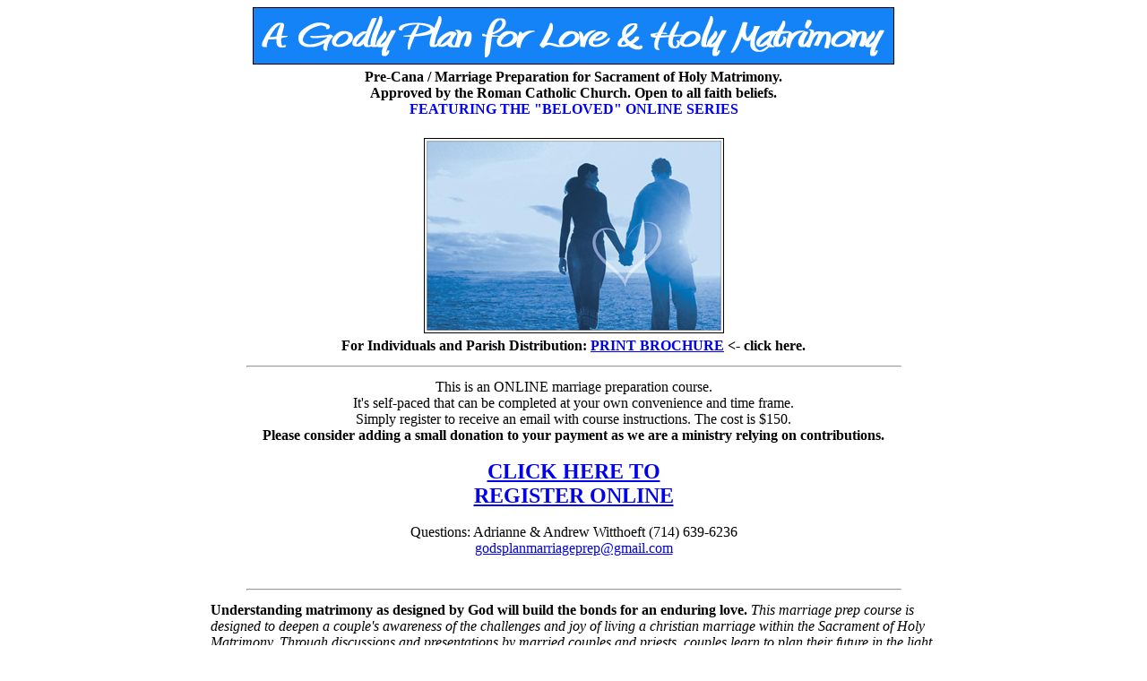

--- FILE ---
content_type: text/html; charset=UTF-8
request_url: http://gpmp.org/
body_size: 1780
content:
<HTML>
<HEAD>
<meta property="og:url" content="http://www.gpmp.org/" />
<meta property="og:title" content="A Godly Plan for Love & Holy Matrimony - Marriage Preparation Website" />
<meta property="og:image" content="http://www.gpmp.org/images/gpmp2.jpg" />
<META HTTP-EQUIV="Pragma" CONTENT="no-cache" />
<META HTTP-EQUIV="Expires" CONTENT="-1" />
<TITLE>A Godly Plan for Love & Holy Matrimony - Marriage Preparation Website</TITLE>
<STYLE TYPE="text/css"> 
bodyg
 {
background: #007bff;
background: -moz-linear-gradient(top,  #007bff 0%, #66a4d6 50%, #007bff 100%);
background: -webkit-gradient(linear, left top, left bottom, color-stop(0%,#007bff), color-stop(50%,#66a4d6), color-stop(100%,#007bff));
background: -webkit-linear-gradient(top,  #007bff 0%,#66a4d6 50%,#007bff 100%);
background: -o-linear-gradient(top,  #007bff 0%,#66a4d6 50%,#007bff 100%);
background: -ms-linear-gradient(top,  #007bff 0%,#66a4d6 50%,#007bff 100%);
background: linear-gradient(to bottom,  #007bff 0%,#66a4d6 50%,#007bff 100%);
filter: progid:DXImageTransform.Microsoft.gradient( startColorstr='#007bff', endColorstr='#007bff',GradientType=0 );
}
</STYLE>
</HEAD>
<BODY BGCOLOR=#FFFFFF TEXT=#000000 VLINK=BLUE>
<CENTER> 
<TABLE WIDTH=100% HEIGHT=100% BORDER=0 CELLPADDING=0 CELLSPACING=0>
 <TR><TD VALIGN=CENTER ALIGN=CENTER><IMG SRC="/images/title.jpg" BORDER=1><BR>
  <TABLE BORDER=0 CELLSPACING=5 CELLPADDING=0 width=820>
   <TR><TD COLSPAN=2 ALIGN=CENTER><B>Pre-Cana / Marriage Preparation for Sacrament of Holy Matrimony.<br>Approved by the Roman Catholic Church. Open to all faith beliefs.<BR><FONT COLOR=#0000FF>FEATURING THE "BELOVED" ONLINE SERIES</FONT></B><BR><BR></TD></TR>
   <TR><TD WIDTH=335 COLSPAN=2 ALIGN=CENTER><IMG SRC="/images/gpmp.jpg?1639144284" BORDER=1></TD></TR>
   <TR><TD COLSPAN=2 ALIGN=CENTER><B>For Individuals and Parish Distribution: <a href="brochure.pdf">PRINT BROCHURE</A>  <- click here.</B></TD></TR>
   <TR><TD COLSPAN=2><HR WIDTH=90%></TD></TR>
   <TR><TD COLSPAN=2 ALIGN=CENTER>
This is an ONLINE marriage preparation course.<BR>It's self-paced that can be completed at your own convenience and time frame.
<BR>Simply register to receive an email with course instructions. The cost is $150.
<BR><B>Please consider adding a small donation to your payment as we are a ministry relying on contributions.</B>
<BR><BR><FONT SIZE=+2><B><A HREF="register.php">CLICK HERE TO<BR>REGISTER ONLINE</A></B></FONT>
<BR><BR>Questions: Adrianne & Andrew Witthoeft (714) 639-6236<br><a href="mailto:godsplanmarriageprep@gmail.com">godsplanmarriageprep@gmail.com</a>
<BR></TD></TR>
   <TR><TD VALIGN=TOP COLSPAN=2><br>
<center><font size=+1>
   </TD></TR>
   <TR><TD COLSPAN=2><HR WIDTH=90%></TD></TR>
   <TR><TD COLSPAN=2>
    <B>Understanding matrimony as designed by God will build the bonds for an enduring love.</B> <I>This marriage prep course is designed to deepen a couple's awareness of the challenges and joy of living a christian marriage within the Sacrament of Holy Matrimony. Through discussions and presentations by married couples and priests, couples learn to plan their future in the light of God's Grace.
    <CENTER><B>Segments include:</B>
    <TABLE BORDER=0 CELLSPACING=0 CELLPADDING=0><TR><TD>
     <UL><LI>Union Between Man & Woman
         <LI>Sacrament of Holy Matrimony
         <LI>Remaining in "State of Grace"
         <LI>Mutual & Total Self-Giving
    </TD><TD>
     <UL>
         <LI>Natural Science of Fertility
         <LI>Healthy Communication
         <LI>Decision Making</UL>
         </TD></TR></TABLE>
    </CENTER>
    </TD></TR>
   <TR><TD COLSPAN=2><HR WIDTH=90%></TD></TR>
   <TR><TD COLSPAN=2 ALIGN=CENTER><TABLE><TR><TD><A HREF="lzmartin.php"><IMG SRC="/images/patrons.png" WIDTH=150 BORDER=0></A></TD><TD><A HREF="lzmartin.php"><FONT SIZE=+2>Click here for more information on our Patron Saints,<br>Z&#233;lie Guerin and Louis Martin.</FONT></A></TD></TR></TABLE></TD></TR>
  </TABLE>    
 </TD></TR>
</TABLE>
</CENTER>
<DIV STYLE="visibility:hidden; position:absolute; float:left; top:0px; left:0px;"><IMG SRC="/images/gpmp2.jpg"></DIV>
</BODY></HTML>